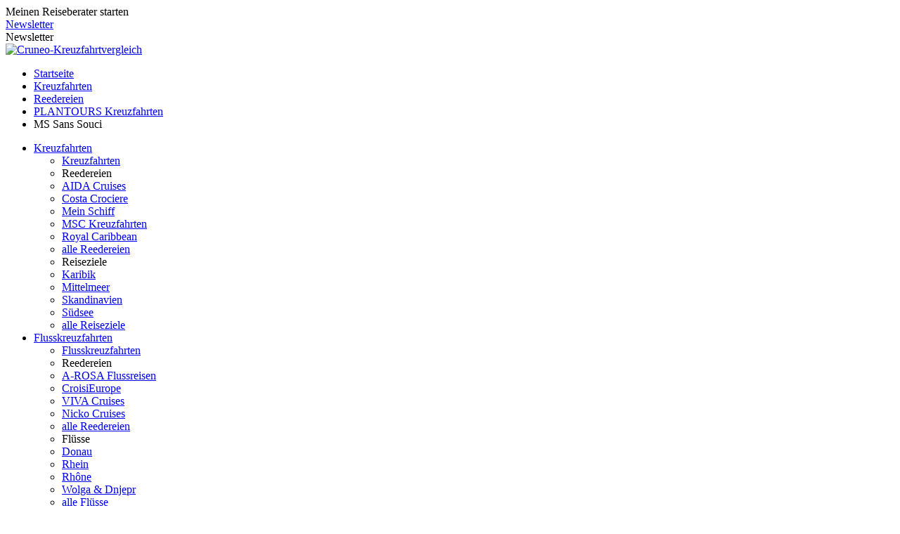

--- FILE ---
content_type: text/html; charset=utf-8
request_url: https://www.cruneo-kreuzfahrtvergleich.de/kreuzfahrten/ms-sans-souci/
body_size: 11302
content:
<!DOCTYPE html
     PUBLIC "-//W3C//DTD XHTML 1.1//EN"
     "http://www.w3.org/TR/xhtml11/DTD/xhtml11.dtd">
<html class="no-js">
<head><meta http-equiv="X-UA-Compatible" content="IE=Edge" />
<!--
<link href='https://fonts.googleapis.com/css?family=Lato:400,300' rel='stylesheet' type='text/css'>
-->
<link rel="apple-touch-icon-precomposed" type="image/png" href="/fileadmin/templates/img/favicon/favicon-128.png">
<link rel="apple-touch-icon" href="/fileadmin/templates/img/favicon/favicon-16x16.png">
<link rel="apple-touch-icon-precomposed" sizes="57x57" href="/fileadmin/templates/img/favicon/apple-touch-icon-57x57.png" />
<link rel="apple-touch-icon-precomposed" sizes="114x114" href="/fileadmin/templates/img/favicon/apple-touch-icon-114x114.png" />
<link rel="apple-touch-icon-precomposed" sizes="72x72" href="/fileadmin/templates/img/favicon/apple-touch-icon-72x72.png" />
<link rel="apple-touch-icon-precomposed" sizes="144x144" href="/fileadmin/templates/img/favicon/apple-touch-icon-144x144.png" />
<link rel="apple-touch-icon-precomposed" sizes="60x60" href="/fileadmin/templates/img/favicon/apple-touch-icon-60x60.png" />
<link rel="apple-touch-icon-precomposed" sizes="120x120" href="/fileadmin/templates/img/favicon/apple-touch-icon-120x120.png" />
<link rel="apple-touch-icon-precomposed" sizes="76x76" href="/fileadmin/templates/img/favicon/apple-touch-icon-76x76.png" />
<link rel="apple-touch-icon-precomposed" sizes="152x152" href="/fileadmin/templates/img/favicon/apple-touch-icon-152x152.png" />
<link rel="icon" type="image/png" href="/fileadmin/templates/img/favicon/favicon-196x196.png" sizes="196x196" />
<link rel="icon" type="image/png" href="/fileadmin/templates/img/favicon/favicon-96x96.png" sizes="96x96" />
<link rel="icon" type="image/png" href="/fileadmin/templates/img/favicon/favicon-32x32.png" sizes="32x32" />
<link rel="icon" type="image/png" href="/fileadmin/templates/img/favicon/favicon-16x16.png" sizes="16x16" />
<link rel="icon" type="image/png" href="/fileadmin/templates/img/favicon/favicon-128.png" sizes="128x128" />
<meta name="application-name" content="Vergleich"/>
<meta name="apple-mobile-web-app-title" content="Vergleich">
<meta name="msapplication-TileColor" content="#FFFFFF" />
<meta name="msapplication-TileImage" content="/fileadmin/templates/img/favicon/mstile-144x144.png" />
<meta name="msapplication-square70x70logo" content="/fileadmin/templates/img/favicon/mstile-70x70.png" />
<meta name="msapplication-square150x150logo" content="/fileadmin/templates/img/favicon/mstile-150x150.png" />
<meta name="msapplication-wide310x150logo" content="/fileadmin/templates/img/favicon/mstile-310x150.png" />
<meta name="msapplication-square310x310logo" content="/fileadmin/templates/img/favicon/mstile-310x310.png" />
<link rel="shortcut icon" type="image/x-icon" href="/fileadmin/templates/img/favicon/favicon.ico">
<link rel="icon" href="/fileadmin/templates/img/favicon/favicon.ico" />

<meta http-equiv="Content-Type" content="text/html; charset=utf-8" />


<base href="https://www.cruneo-kreuzfahrtvergleich.de/" />

<title>MS Sans Souci Kreuzfahrten - Alle Preise im Vergleich bei Cruneo</title>
<meta name="viewport" content="width=device-width, initial-scale=1, minimum-scale=1.0, maximum-scale=1.0, user-scalable=no" />
<meta name="description" content="Vergleichen Sie alle Preise für MS Sans Souci Kreuzfahrten bei Cruneo - auf dem weltweit einzigen auf Kreuzfahrten spezialisierten Vergleichsportal." />
<meta name="language" content="de" />
<meta name="revisit" content="3" />
<meta name="robots" content="index,follow" />
<meta name="siteinfo" content="robots.txt" />

<link rel="stylesheet" type="text/css" href="typo3temp/stylesheet_fad97d0aa7.css" media="all" />



<script src="typo3temp/javascript_0b12553063.js" type="text/javascript"></script>


<link href="https://plus.google.com/114125810499878092624" rel="publisher" />
<link rel='shortcut icon' type='image/x-icon' href='fileadmin/templates/_images/favicon.ico' />
<!--
<link href="https://fonts.googleapis.com/css?family=Open+Sans:400,600,700" rel="stylesheet" />
-->
<link rel="stylesheet" type="text/css" href="fileadmin/templates/inc/minify.css" />
<script type="text/javascript" src="fileadmin/templates/js/minify.js" ></script>


<link rel="canonical" href="https://www.cruneo-kreuzfahrtvergleich.de/kreuzfahrten/ms-sans-souci/" />




</head>
<body>


    <div id="kreuzfahrtcharakter" style="display: none;"> <!-- Kreuzfahrtcharakter Anfang -->
        <div class="comp-left"></div>
        <div class="comp"></div>
        <div class="comp-right"></div>
        <div id="kc-content">
            <div id="kctext">        <div class="kc-01" id="characterpic">
<div class="big-line">Wird erstellt ...</div>
        </div></div>
             <div id="kfc-imprint"></div>
             <div id="lasche-close"></div>
       </div>
    </div> <!-- Kreuzfahrtcharakter Ende -->

<div class="spacer"></div>

<div id="top-line">
     <div id="logo"><div class="lasche2-outer"><div id="lasche2"><div></div><span>Meinen Reiseberater starten</span></div></div>
<div class="n-pop"><a href="kreuzfahrt-newsletter/">Newsletter</a></div>
<div id="nag-zwo" class="visible-pop"><a onClick='$("#nag").show();'>Newsletter</a></div>
<a class="logo" href="/" title="Startseite des Kreuzfahrtvergleichs: cruneo-kreuzfahrtvergleich.de"><img alt="Cruneo-Kreuzfahrtvergleich" src="/fileadmin/templates/img/cruneo-logo-big.svg"></a></div>
     
     <div id="metanav"><div id="breadcrumb" class="breadcrumb"><ul><li><a href="/">Startseite</a></li><li><a href="kreuzfahrten/">Kreuzfahrten</a></li><li><a href="kreuzfahrten/reedereien/">Reedereien</a></li><li><a href="kreuzfahrten/plantours-kreuzfahrten/">PLANTOURS Kreuzfahrten</a></li><li>MS Sans Souci</li></ul></div>
<script type="application/ld+json">
  {
  "@context": "http://schema.org",
  "@type": "BreadcrumbList",
  "itemListElement": 
    [
    {"@type": "ListItem",
     "position": 1,
     "item": 
       {
       "@id": "https://www.cruneo-kreuzfahrtvergleich.de/",
       "name": "Startseite"
       }
    },
    {"@type": "ListItem",
     "position": 2,
     "item": 
       {
       "@id": "https://www.cruneo-kreuzfahrtvergleich.de/kreuzfahrten/",
       "name": "Kreuzfahrten"
       }
    },
    {"@type": "ListItem",
     "position": 3,
     "item": 
       {
       "@id": "https://www.cruneo-kreuzfahrtvergleich.de/kreuzfahrten/reedereien/",
       "name": "Reedereien"
       }
    },
    {"@type": "ListItem",
     "position": 4,
     "item": 
       {
       "@id": "https://www.cruneo-kreuzfahrtvergleich.de/kreuzfahrten/plantours-kreuzfahrten/",
       "name": "PLANTOURS Kreuzfahrten"
       }
    },
    {"@type": "ListItem",
     "position": 5,
     "item": 
       {
       "@id": "https://www.cruneo-kreuzfahrtvergleich.de/kreuzfahrten/ms-sans-souci/",
       "name": "MS Sans Souci"
       }
    }
    ]
  }
</script>
    <span class="burger"></span>
<span class="secondnav-outer">
  <ul class="secondnav">
 <li class="k-click"><a class="login kreuz" href="/kreuzfahrten/" title="Kreuzfahrten">Kreuzfahrten</a>
<ul class="kreuz-level2">
<li class="only-desktop"><a href="/kreuzfahrten/" title="Kreuzfahrten">Kreuzfahrten</a></li>
<li class="trenner">Reedereien</li>
<li><a href="/kreuzfahrten/aida/">AIDA Cruises</a></li>
<li><a href="/kreuzfahrten/costa-kreuzfahrten/">Costa Crociere</a></li>
<li><a href="/kreuzfahrten/mein-schiff/">Mein Schiff</a></li>
<li><a href="/kreuzfahrten/msc-kreuzfahrten/">MSC Kreuzfahrten</a></li>
<li><a href="/kreuzfahrten/royal-caribbean/">Royal Caribbean</a></li>
<li class="last"><a href="/kreuzfahrten/reedereien/">alle Reedereien</a></li>
<li class="trenner">Reiseziele</li>
<li><a href="/kreuzfahrten/karibik/">Karibik</a></li>
<li><a href="/kreuzfahrten/mittelmeer/">Mittelmeer</a></li>
<li><a href="/kreuzfahrten/skandinavien/">Skandinavien</a></li>
<li><a href="/kreuzfahrten/suedsee/">Südsee</a></li>
<li><a href="/kreuzfahrten/reiseziele/">alle Reiseziele</a></li>
</ul>
</li>
  <li  class="f-click"><a class="login fluss" href="/flusskreuzfahrten/" title="Flusskreuzfahrten">Flusskreuzfahrten</a>
<ul class="fluss-level2">
<li class="only-desktop"><a href="/flusskreuzfahrten/" title="Flusskreuzfahrten">Flusskreuzfahrten</a></li>
<li class="trenner">Reedereien</li>
<li><a href="/flusskreuzfahrten/a-rosa/">A-ROSA Flussreisen</a></li>
<li><a href="/flusskreuzfahrten/croisi-europe/">CroisiEurope</a></li>
<li><a href="/flusskreuzfahrten/viva-cruises/">VIVA Cruises</a></li>
<li><a href="/flusskreuzfahrten/nicko-cruises/">Nicko Cruises</a></li>
<li class="last"><a href="/flusskreuzfahrten/anbieter/">alle Reedereien</a></li>
<li class="trenner">Flüsse</li>
<li><a href="/flusskreuzfahrten/donau/">Donau</a></li>
<li><a href="/flusskreuzfahrten/rhein/">Rhein</a></li>
<li><a href="/flusskreuzfahrten/rhone/">Rhône</a></li>
<li><a href="/flusskreuzfahrten/wolga-dnjepr/">Wolga & Dnjepr</a></li>
<li><a href="/flusskreuzfahrten/fluesse/">alle Flüsse</a></li>
</ul>
  </li>
<!--
  <li><a class="login" href="/newsletter" title="Abonnieren Sie unseren Newsletter"><img src="/fileadmin/templates/img/newsletter.png" height="10"></a></li>
-->
  </ul>
</span>
<script type="text/javascript">
jQuery(document).ready(function($){
  var bc = $('#breadcrumb').detach();
  if($('#partnerlogo').length){$('#partnerlogo').after(bc);}
});
</script></div>
</div>
    
<div id="lasche">
    <div class="kf-e-left"> </div>
    <div class="kf-e-outer"><!--<span class="kf-e">Kreuzfahrtcharakter erstellen</span>--></div>
    <div class="kf-e-right"> </div>
</div>


<a name="0"></a> 
<!--  Contentwrapper -->
<div id="content"><!--TYPO3SEARCH_begin-->
	<!--  CONTENT ELEMENT, uid:12533/templavoila_pi1 [begin] -->
		<div id="c12533" class="csc-default" ><div class="wrapper search">
<div class="wrap-inner">
    <div class="subm">
	<!--  CONTENT ELEMENT, uid:12512/list [begin] -->
		<div id="c12512" class="csc-default" >
		<!--  Plugin inserted: [begin] -->
			


	<!--

		BEGIN: Content of extension "asr_search", plugin "tx_asrsearch_pi1"

	-->
	<div class="tx-asrsearch-pi1">
		<div class="promoheader ">
                                                         <div><span>MS Sans Souci - Alle Preise</span></div>
                                                         <h2><span><span id="search_count"> </span>  von 11 Webseiten <span class="vergleichen">im&nbsp;Vergleich</span></span></h2>
                                                       </div>
                                                       <div id="search"></div>
<script>
function vegasheight() {
  var novegas = 0;
  $(".marker01").css("margin-top","35px");
  if(novegas == 1) 
    {
    var fix = global_hh+120+$(".pillsheight").height();
    $(".logolist").hide();
    $(".marker01").css("margin-top",fix+"px");
    $("#top-line,.spacer,#lasche,.wrapper.search,#xkreuzfahrtcharakter,.logo").addClass("fixed");
    }
  else
    {
    $(window).scroll(function() 
      {    
      var scroll = $(window).scrollTop();
      if (scroll >= 240 && !$("#content").hasClass("hide"))
        {
        $("#top-line,.spacer,#lasche,.wrapper.search,#kreuzfahrtcharakter,.logo").addClass("fixed");
        $(".promo,.promoheader").addClass("fixedmargin");
        $(".marker01").css("margin-top","520px");//720
        }
      else
       {
       $("#top-line,.spacer,#lasche,.wrapper.search,#kreuzfahrtcharakter,.logo").removeClass("fixed");
       $(".promo,.promoheader").removeClass("fixedmargin");
       $(".marker01").css("margin-top","35px");
       }
      });
    }
}
$(document).ready(function () {
  vegasheight();
  });
</script>

	</div>
	
	<!-- END: Content of extension "asr_search", plugin "tx_asrsearch_pi1" -->

	
		<!--  Plugin inserted: [end] -->
			</div>
	<!--  CONTENT ELEMENT, uid:12512/list [end] -->
		</div>
</div>
</div></div>
	<!--  CONTENT ELEMENT, uid:12533/templavoila_pi1 [end] -->
		
	<!--  CONTENT ELEMENT, uid:12532/templavoila_pi1 [begin] -->
		<div id="c12532" class="csc-default" ><div class="marker01">
<div class="wrapper vegas">
<div class="wrap-inner">
<div class="subm">
	<!--  CONTENT ELEMENT, uid:12536/shortcut [begin] -->
		<div id="c12536" class="csc-default" >
		<!--  Inclusion of other records (by reference): [begin] -->
			
	<!--  CONTENT ELEMENT, uid:22368/list [begin] -->
		<div id="c22368" class="csc-default" >
		<!--  Plugin inserted: [begin] -->
			


	<!--

		BEGIN: Content of extension "asr_vegas", plugin "tx_asrvegas_pi1"

	-->
	<div class="tx-asrvegas-pi1">
		
    <script>
    $(document).ready( function() {
//      $.vegas('overlay', {
//         src:'/fileadmin/templates/img/overlay-blue-93.png'
//         });
      $.vegas('slideshow', {	
//        step: 0,
//        delay: 1000,
//        valign: 'top',
        height: 530,
        backgrounds: [
        { src:'/uploads/tx_asrvegas/MS-Sans-Souci.jpg' }
        ]
      })
     });
     </script>
	</div>
	
	<!-- END: Content of extension "asr_vegas", plugin "tx_asrvegas_pi1" -->

	
		<!--  Plugin inserted: [end] -->
			</div>
	<!--  CONTENT ELEMENT, uid:22368/list [end] -->
		
		<!--  Inclusion of other records (by reference): [end] -->
			</div>
	<!--  CONTENT ELEMENT, uid:12536/shortcut [end] -->
		</div>
</div>
</div>
</div></div>
	<!--  CONTENT ELEMENT, uid:12532/templavoila_pi1 [end] -->
		
	<!--  CONTENT ELEMENT, uid:20226/templavoila_pi1 [begin] -->
		<div id="c20226" class="csc-default" ><div class="wrapper content-120-white">
<div class="wrap-inner">
    
<div class="subm">
	<!--  CONTENT ELEMENT, uid:20227/shortcut [begin] -->
		<div id="c20227" class="csc-default" >
		<!--  Inclusion of other records (by reference): [begin] -->
			
	<!--  CONTENT ELEMENT, uid:13622/html [begin] -->
		<div id="c13622" class="csc-default" >
		<!--  Raw HTML content: [begin] -->
			<div id="partnerlogo" class="desktop">
 <div class="csc-default">
 <div class="csc-textpic csc-textpic-left csc-textpic-above">
 <div class="csc-textpic-text partner">
<!--<img src="/fileadmin/templates/img/partner/berge_meer_home.png">-->
 <img src="/fileadmin/templates/img/partner/compass_home.png">
<!--<img src="/fileadmin/templates/img/partner/dreamlines_home.png">-->
<img src="/fileadmin/templates/img/partner/ehoi_home.png">
 <!--<img src="/fileadmin/templates/img/partner/holdaycheck_home.png">-->
  <!--<img src="/fileadmin/templates/img/partner/justaway_home.png">-->
 <img src="/fileadmin/templates/img/partner/kreuzfahrten_de_home.png">
 <img src="/fileadmin/templates/img/partner/logitravel_home.png">
 <!--<img src="/fileadmin/templates/img/partner/rewereisen_home.png">-->
 <img src="/fileadmin/templates/img/partner/asr_home.png">
 <!--<img src="/fileadmin/templates/img/partner/sonnenklar_home.png">
 <img src="/fileadmin/templates/img/partner/windrose_home.png">-->
    </div>

<div class="csc-textpic-text shipping-company">
<div class="ship-wrap">
 <a href="/flusskreuzfahrten/a-rosa/"><img src="/fileadmin/templates/img/partner/a-rosa-logo-home.jpg"></a>
 <a href="/kreuzfahrten/aida/"><img src="/fileadmin/templates/img/partner/aida-logo-home.jpg"></a>
 <a href="/kreuzfahrten/costa-kreuzfahrten/"><img src="/fileadmin/templates/img/partner/costa-logo-home-21.png"></a>
 <a href="/kreuzfahrten/cunard/"><img src="/fileadmin/templates/img/partner/cunard-logo-home.jpg"></a>
 <a href="/kreuzfahrten/mein-schiff/"><img src="/fileadmin/templates/img/partner/mein-schiff-logo-home.jpg"></a>  
<a href="/kreuzfahrten/msc-kreuzfahrten/"><img src="/fileadmin/templates/img/partner/msc-logo-home.png"></a>
<a href="/flusskreuzfahrten/nicko-cruises/"><img src="/fileadmin/templates/img/partner/nicko_cruises-logo-home.jpg"></a>
 <a href="/kreuzfahrten/norwegian-cruise-line/"><img src="/fileadmin/templates/img/partner/norwegian_cruise_line-logo-home.jpg"></a>
 <a href="/kreuzfahrten/royal-caribbean/"><img src="/fileadmin/templates/img/partner/royal_caribbean-logo-home.jpg"></a>
 <span class="reedereien-all"><a href="/kreuzfahrten/reedereien/">Alle anzeigen</a></span>
</div>
    </div>


   <div class="csc-textpic-clear">
  </div>

  </div>
 </div>

		<!--  Raw HTML content: [end] -->
			</div>
	<!--  CONTENT ELEMENT, uid:13622/html [end] -->
		
	<!--  CONTENT ELEMENT, uid:13623/html [begin] -->
		<div id="c13623" class="csc-default" >
		<!--  Raw HTML content: [begin] -->
			
  <div id="partnerlogo" class="mobile">
 <div class="csc-default">
 <div class="csc-textpic csc-textpic-left csc-textpic-above">
 <div class="csc-textpic-text partner">
<!-- <img src="/fileadmin/templates/img/partner/berge_meer_home.png">-->
 <!-- <img src="/fileadmin/templates/img/partner/dreamlines_home.png">-->
 <img src="/fileadmin/templates/img/partner/ehoi_home.png">
  <img src="/fileadmin/templates/img/partner/kreuzfahrten_de_home.png">
  <img src="/fileadmin/templates/img/partner/logitravel_home.png">  
  <img src="/fileadmin/templates/img/partner/asr_home.png">
 <!--<img src="/fileadmin/templates/img/partner/sonnenklar_home.png">-->
  
</div>


<div class="csc-textpic-text shipping-company">
<div class="ship-wrap">
  <a href="/kreuzfahrten/aida/"><img src="/fileadmin/templates/img/partner/aida-logo-home.jpg"></a>
  <a href="/kreuzfahrten/costa-kreuzfahrten/"><img src="/fileadmin/templates/img/partner/costa-logo-home-21.png"></a>
  <a href="/kreuzfahrten/mein-schiff/"><img src="/fileadmin/templates/img/partner/mein-schiff-logo-home.jpg"></a>
  <a href="/kreuzfahrten/msc-kreuzfahrten/"><img src="/fileadmin/templates/img/partner/msc-logo-home.jpg"></a>
  <a href="/kreuzfahrten/norwegian-cruise-line/"><img src="/fileadmin/templates/img/partner/norwegian_cruise_line-logo-home.jpg"></a>

  
</div>

    </div>
   </div>
<span class="reedereien-all">
    <a href="/partner/">Und viele weitere<br> Webseiten</a>
</span>

<span class="reedereien-all">
   <a href="/kreuzfahrten/reedereien/">Alle Reedereien<br> anzeigen</a>
</span>

   <div class="csc-textpic-clear"></div>
  </div>
 </div>

		<!--  Raw HTML content: [end] -->
			</div>
	<!--  CONTENT ELEMENT, uid:13623/html [end] -->
		
		<!--  Inclusion of other records (by reference): [end] -->
			</div>
	<!--  CONTENT ELEMENT, uid:20227/shortcut [end] -->
		</div>
</div>
</div></div>
	<!--  CONTENT ELEMENT, uid:20226/templavoila_pi1 [end] -->
		
	<!--  CONTENT ELEMENT, uid:12530/templavoila_pi1 [begin] -->
		<div id="c12530" class="csc-default" ><div class="wrapper content-100">
<div class="wrap-inner">
    
<div class="subm">
	<!--  CONTENT ELEMENT, uid:12519/header [begin] -->
		<div id="c12519" class="csc-default" >
		<!--  Header: [begin] -->
			<div class="csc-header csc-header-n1"><h1 class="csc-firstHeader">MS Sans Souci</h1></div>
		<!--  Header: [end] -->
			</div>
	<!--  CONTENT ELEMENT, uid:12519/header [end] -->
		</div>
</div>
</div></div>
	<!--  CONTENT ELEMENT, uid:12530/templavoila_pi1 [end] -->
		
	<!--  CONTENT ELEMENT, uid:20215/templavoila_pi1 [begin] -->
		<div id="c20215" class="csc-default" ><div class="wrapper content-100">
<div class="wrap-inner">
    
<div class="subm">
	<!--  CONTENT ELEMENT, uid:20216/list [begin] -->
		<div id="c20216" class="csc-default" >
		<!--  Plugin inserted: [begin] -->
			


	<!--

		BEGIN: Content of extension "asr_search", plugin "tx_asrsearch_pi1"

	-->
	<div class="tx-asrsearch-pi1">
		<div id="topresult" class="topresult"></div>
	</div>
	
	<!-- END: Content of extension "asr_search", plugin "tx_asrsearch_pi1" -->

	
		<!--  Plugin inserted: [end] -->
			</div>
	<!--  CONTENT ELEMENT, uid:20216/list [end] -->
		
	<!--  CONTENT ELEMENT, uid:20217/list [begin] -->
		<div id="c20217" class="csc-default" >
		<!--  Header: [begin] -->
			<div class="csc-header csc-header-n2"><h3>Impressionen von Bord</h3></div>
		<!--  Header: [end] -->
			
		<!--  Plugin inserted: [begin] -->
			<div class="subcolumns hide606"><div class="c100l"><div class="subcl"><div class="h3 novideo">Aktuell ist kein Video verf&uuml;gbar</div></div></div></div>
		<!--  Plugin inserted: [end] -->
			</div>
	<!--  CONTENT ELEMENT, uid:20217/list [end] -->
		</div>
</div>
</div></div>
	<!--  CONTENT ELEMENT, uid:20215/templavoila_pi1 [end] -->
		
	<!--  CONTENT ELEMENT, uid:12527/templavoila_pi1 [begin] -->
		<div id="c12527" class="csc-default" ><div class="wrapper teaser-5050-white">
<div class="wrap-inner">
    
<div class="subl">
	<!--  CONTENT ELEMENT, uid:12520/textpic [begin] -->
		<div id="c12520" class="csc-default" >
		<!--  Image block: [begin] -->
			<div class="csc-textpic csc-textpic-left csc-textpic-above"><div class="csc-textpic-imagewrap csc-textpic-single-image"><img loading="lazy" src="uploads/pics/Sans-Souci-lounge.jpg" width="920" height="392" alt="Bei Kaffee und Kuchen die Aussicht an Bord der Sans Souci genießen" title="Bei Kaffee und Kuchen die Aussicht an Bord der Sans Souci genießen" /></div><div class="csc-textpic-text">
		<!--  Text: [begin] -->
			<h4>Bei Kaffee und Kuchen die Aussicht genießen</h4>
<h3>In netter Gesellschaft reisen</h3>
<p class="bodytext"> Die gemütliche Panoramalounge ist den ganzen Tag über ein beliebtes Ziel. Dort lernen Sie mit Blick auf den Fluss andere Urlauber kennen oder lesen ganz in Ruhe die Zeitung. Auch Kaffee und Kuchen wird am Nachmittag in der Lounge serviert.</p>
		<!--  Text: [end] -->
			</div></div><div class="csc-textpic-clear"><!-- --></div>
		<!--  Image block: [end] -->
			</div>
	<!--  CONTENT ELEMENT, uid:12520/textpic [end] -->
		</div>

<div class="subr">
	<!--  CONTENT ELEMENT, uid:12521/textpic [begin] -->
		<div id="c12521" class="csc-default" >
		<!--  Image block: [begin] -->
			<div class="csc-textpic csc-textpic-left csc-textpic-above"><div class="csc-textpic-imagewrap csc-textpic-single-image"><img loading="lazy" src="uploads/pics/Sans-Souci-deck.jpg" width="920" height="392" alt="Im Liegestuhl die Landschaft an Bord der Sans Souci betrachten" title="Im Liegestuhl die Landschaft an Bord der Sans Souci betrachten" /></div><div class="csc-textpic-text">
		<!--  Text: [begin] -->
			<h4>Im Liegestuhl die Landschaft betrachten</h4>
<h3>Entspannt die Welt entdecken</h3>
<p class="bodytext"> Eine herrliche Aussicht auf die Umgebung bietet das Sonnendeck mit Liegestühlen und Sonnensegeln, auf dem Sie sich wahlweise ein sonniges oder ein schattiges Plätzchen suchen. Wenn Sie möchten, spielen Sie dort sogar ein wenig Golf.</p>
		<!--  Text: [end] -->
			</div></div><div class="csc-textpic-clear"><!-- --></div>
		<!--  Image block: [end] -->
			</div>
	<!--  CONTENT ELEMENT, uid:12521/textpic [end] -->
		</div>


</div>
</div></div>
	<!--  CONTENT ELEMENT, uid:12527/templavoila_pi1 [end] -->
		
	<!--  CONTENT ELEMENT, uid:12526/templavoila_pi1 [begin] -->
		<div id="c12526" class="csc-default" ><div class="wrapper layout-25-75">
 <div class="wrap-inner">
    
  <div class="subl">
	<!--  CONTENT ELEMENT, uid:12534/shortcut [begin] -->
		<div id="c12534" class="csc-default" >
		<!--  Inclusion of other records (by reference): [begin] -->
			
	<!--  CONTENT ELEMENT, uid:5637/menu [begin] -->
		<div id="c5637" class="csc-default" >
		<!--  Header: [begin] -->
			<div class="csc-header csc-header-n1"><h3 class="csc-firstHeader"><a href="kreuzfahrten/plantours-kreuzfahrten/" >Die Flotte von Plantours Kreuzfahrten</a></h3></div>
		<!--  Header: [end] -->
			
		<!--  Menu/Sitemap element: [begin] -->
			<ul class="csc-menu csc-menu-1"><li><a href="kreuzfahrten/ms-elegant-lady/" title="MS Elegant Lady Kreuzfahrten - Alle Preise im Vergleich bei Cruneo"  >MS Elegant Lady</a></li><li><a href="kreuzfahrten/ms-hamburg/" title="MS Hamburg Kreuzfahrten - Alle Preise im Vergleich bei Cruneo"  >MS Hamburg</a></li><li><a href="kreuzfahrten/ms-lady-diletta/" title="MS Lady Diletta - Alle Preise im Vergleich bei Cruneo"  >MS Lady Diletta</a></li><li><a href="kreuzfahrten/ms-rousse-prestige/" title="MS Rousse Prestige Kreuzfahrten - Alle Preise im Vergleich bei Cruneo"  >MS Rousse Prestige</a></li><li><a href="kreuzfahrten/ms-sans-souci/" title="MS Sans Souci Kreuzfahrten - Alle Preise im Vergleich bei Cruneo"  >MS Sans Souci</a></li></ul>
		<!--  Menu/Sitemap element: [end] -->
			</div>
	<!--  CONTENT ELEMENT, uid:5637/menu [end] -->
		
		<!--  Inclusion of other records (by reference): [end] -->
			</div>
	<!--  CONTENT ELEMENT, uid:12534/shortcut [end] -->
		</div>

  <div class="subr">
	<!--  CONTENT ELEMENT, uid:12523/text [begin] -->
		<div id="c12523" class="csc-default" >
		<!--  Text: [begin] -->
			<h2><span><span>Mit der wendigen MS Sans Souci die Flüsse Europas befahren</span></span></h2>
<p class="bodytext">Das mit einer Länge von 82 Metern relativ kleine <a href="kreuzfahrten/kreuzfahrtschiffe/" title="Kreuzfahrtschiffe" class="internal-link" >Kreuzfahrtschiff</a> MS Sans Souci ist sehr wendig und kann dadurch auch Häfen ansteuern, die Passagieren auf großen <a href="flusskreuzfahrten/flussschiffe/" title="Flusskreuzfahrtschiffe" class="internal-link" >Flusskreuzfahrtschiffen</a> vorenthalten bleiben. Mit diesem Schiff der Reederei <a href="kreuzfahrten/plantours-kreuzfahrten/" title="PLANTOURS Kreuzfahrten" class="internal-link" >PLANTOURS Kreuzfahrten</a> erkunden Sie vor allem schöne Flüsse in <a href="kreuzfahrten/europa/" title="Europa-Flusskreuzfahrten" class="internal-link" >Europa</a> wie die <a href="flusskreuzfahrten/elbe/" title="Elbekreuzfahrten" class="internal-link" >Elbe</a> oder die Moldau, an denen interessante Städte wie Prag liegen. In solchen Städten stoppt die MS Sans Souci für Landausflüge, bei denen Sie die Sehenswürdigkeiten vor Ort erkunden. Doch auch an Bord haben Sie viele Möglichkeiten, sich die Zeit auf angenehme Weise zu vertreiben. Die Auswahl ist groß, deshalb können wir von Cruneo uns vorstellen, dass sowohl Singles und Paare wie auch Familien eine <a href="kreuzfahrten/" title="Kreuzfahrt" class="internal-link" >Kreuzfahrt</a> der MS Sans Souci genießen. Auch Kinder sind an Bord herzlich willkommen, wenn sie von ihren Eltern betreut werden. Für ältere Menschen und Personen mit eingeschränkter Mobilität wurden sogar zwei Lifts installiert. Auch sie erreichen daher problemlos alle Decks und können sämtliche Angebote in Anspruch nehmen.<br /> </p>
<p class="bodytext">Die MS Sans Souci kann maximal 80 Passagiere an Bord nehmen. Das Schiff verfügt über Einzelkabinen für Alleinreisende und Doppelkabinen für Paare oder gemeinsam reisende Freunde. Alle Kabinen der MS Sans Souci befinden sich an den Außenseiten des Schiffes und bieten durch ihre großen Fenster eine schöne Aussicht auf den Fluss. Für weiteren Komfort sorgen eine individuell regulierbare Klimaanlage und ein eigenes Badezimmer.<br /> </p>
<h2><span><span>Flussreisen mit der MS Sans Souci – komfortabel schöne Flusslandschaften erkunden</span></span></h2>
<p class="bodytext"> Einen guten Blick auf die Landschaft am Fluss bieten das Sonnendeck und die Panoramalounge. Auf dem Sonnendeck stehen Liegestühle für Sie bereit, auf denen Sie es sich wahlweise in der Sonne oder unter einem Sonnensegel bequem machen. Noch geschützter sitzen Sie in der Panoramalounge, wo Sie die atemberaubende Aussicht durch große Panoramafenster genießen. Hier wird auch der Nachmittagskaffee serviert, zu dem Sie sich ein leckeres Stück Kuchen vom Kuchenbuffet gönnen. Die Lounge ist außerdem ein schöner Treffpunkt für die Gäste. Abends wird dort leichte Unterhaltungsmusik gespielt, sodass schnell eine gesellige Stimmung entsteht. Bei einem guten Glas Wein plaudern Sie so ein wenig mit anderen Urlaubern oder betrachten einfach nur den goldenen Sonnenuntergang.<br /> </p>
<p class="bodytext">Auf einer <a href="kreuzfahrten/" title="Kreuzfahrt" class="internal-link" >Kreuzfahrt</a> der MS Sans Souci haben Sie aber auch die Möglichkeit, Sport zu treiben und den Fitnessbereich zu besuchen. Auf dem Sonnendeck befindet sich außerdem ein kleines Putting Green mit fünf Löchern, wo Sie Ihre Fähigkeiten als Golfer unter Beweis stellen. Für alle, die stattdessen lieber ein gutes Buch lesen, hält die Bibliothek interessante Lektüre bereit. Ein Highlight des Tages ist jedoch sicherlich das mehrgängige Menü am Abend. Im Restaurant der MS Sans Souci speisen alle Passagiere in einer Sitzung, sodass Sie sich reichlich Zeit lassen können. Die Köche zaubern Spezialitäten aus allen Teilen der Welt, die Ihnen vom freundlichen deutschsprachigen Personal serviert werden.<br /> </p>
<p class="bodytext">Wir von Cruneo haben uns vorgenommen, interessierte Urlauber bei der Suche nach dem richtigen <a href="kreuzfahrten/kreuzfahrtschiffe/" title="Kreuzfahrtschiffe" class="internal-link" >Kreuzfahrtschiff</a> zu unterstützen. Bei uns können Sie sich deshalb über die vielen <a href="kreuzfahrten/kreuzfahrtschiffe/" title="Kreuzfahrtschiffe" class="internal-link" >Kreuzfahrtschiffe</a> umfassend informieren. Darüber hinaus bieten wir Ihnen die Möglichkeit, andere Schiffe mit der MS Sans Souci zu vergleichen. So finden Sie möglicherweise ein <a href="kreuzfahrten/kreuzfahrtschiffe/" title="Kreuzfahrtschiff" class="internal-link" >Kreuzfahrtschiff</a> mit einem noch besseren Preis-Leistungs-Verhältnis.</p>
		<!--  Text: [end] -->
			</div>
	<!--  CONTENT ELEMENT, uid:12523/text [end] -->
		</div></div></div></div>
	<!--  CONTENT ELEMENT, uid:12526/templavoila_pi1 [end] -->
		
	<!--  CONTENT ELEMENT, uid:12525/templavoila_pi1 [begin] -->
		<div id="c12525" class="csc-default" ><div class="wrapper content-100">
<div class="wrap-inner">
    
<div class="subm">
	<!--  CONTENT ELEMENT, uid:12515/text [begin] -->
		<div id="c12515" class="csc-default" >
		<!--  Text: [begin] -->
			<p class="bodytext">Abbildung oben: © Plantours Kreuzfahrten<br /> Abbildung links: © Plantours Kreuzfahrten<br /> Abbildung rechts: © Plantours Kreuzfahrten</p>
		<!--  Text: [end] -->
			</div>
	<!--  CONTENT ELEMENT, uid:12515/text [end] -->
		</div>
</div>
</div></div>
	<!--  CONTENT ELEMENT, uid:12525/templavoila_pi1 [end] -->
		<!--TYPO3SEARCH_end--></div><!--  Contentwrapper [end] -->

<!--  LOGOLEISTE   -->
<div class="wrapper footer">

<div class="wrapper logolist">
<div class="wrap-inner">
    
<div class="subm"></div>


</div>
</div>


<!--  SOCIALLEISTE -->

<div class="wrapper social">
<div class="wrap-inner">
    
    <div id="socialpart">
        <div class="subm"><!--
           <p>Besuchen Sie uns auf unseren sozialen Netzwerken:
           <a class="ic-twitter" href="kreuzfahrten/ms-sans-souci/#" title="Zu Cuneo auf Twitter">Twitter</a>
            <a class="ic-facebook" href="kreuzfahrten/ms-sans-souci/#" title="Zu Cuneo auf Facebook">Facebook</a>
            <a class="ic-google" href="kreuzfahrten/ms-sans-souci/#" title="Zu Cuneo auf Google plus">Google plus</a></p>
--></div>
    </div>


</div>
</div>

<!--  NAVIGATION (FOOTER) -->

<div class="wrapper navigation">
<div class="wrap-inner">
    
<div class="subm">
	<nav>
		<div id="bottomnav">
	<!--  CONTENT ELEMENT, uid:997/html [begin] -->
		<div id="c997" class="csc-default" >
		<!--  Raw HTML content: [begin] -->
			<ul>
	<li class="cruneo-logo"><a href="/" title="Startseite des Kreuzfahrtvergleichs: cruneo-kreuzfahrtvergleich.de">Cruneo - Kreuzfahrtvergleich</a></li>
	<!-- <li class="logo-foo"><img src="/fileadmin/templates/img/partner/berge_meer_home.png"></li>
	<li class="logo-foo odd"><img src="/fileadmin/templates/img/partner/ehoi_home.png"></li>
	<li class="logo-foo"><img src="/fileadmin/templates/img/partner/kreuzfahrten_de_home.png"></li>
	<li class="logo-foo odd"><img src="/fileadmin/templates/img/partner/asr_home.png"></li>
	<li class="logo-foo"><img src="/fileadmin/templates/img/partner/sonnenklar_home.png"></li>
        <li class="logo-foo social-buttons"><a href="https://www.instagram.com/cruneokreuzfahrtvergleich/"  target="_blank"><img src="/fileadmin/templates/img/cruneo-for-instagram.png"></a></li>
        <li class="logo-foo odd social-buttons" style="margin-right: 8px"><a href="https://www.youtube.com/channel/UCAciYkB9E6F-xemrc-B4feg" target="_blank"><img src="/fileadmin/templates/img/cruneo-auf-youtube-128.png"></a></li>
	<li class="logo-foo social-buttons" style="margin-right: 8px"><a href="https://www.facebook.com/cruneo"  target="_blank"><img src="/fileadmin/templates/img/cruneo-auf-facebook-128.png"></a></li> -->
</ul>
		<!--  Raw HTML content: [end] -->
			</div>
	<!--  CONTENT ELEMENT, uid:997/html [end] -->
		</div>			
    </nav>
</div>

</div>
</div>

<!--  SITEMAP -->

<div class="wrapper sitemap">
<div class="wrap-inner">
    
    <div class="subm">
	<!--  CONTENT ELEMENT, uid:998/text [begin] -->
		<div id="c998" class="csc-default" >
		<!--  Text: [begin] -->
			<ul> <li>Über Cruneo</li><li>Hier finden Sie Ihre Wunschkreuzfahrt zu den besten Konditionen. Cruneo ist das weltweit einzige auf Kreuzfahrten spezialisierte Vergleichsportal und ist unabhängig.</li> </ul><ul> <li><a href="kreuzfahrten/reiseziele/" title="Reiseziele" class="internal-link" >Reiseziele</a></li> <li><a href="kreuzfahrten/ostsee/" title="Ostsee Kreuzfahrt" class="internal-link" >Ostsee</a></li> <li><a href="kreuzfahrten/transatlantik/" title="Transatlantik Kreuzfahrt" class="internal-link" >Transatlantik</a></li><li><a href="kreuzfahrten/kanaren/" title="Kanaren Kreuzfahrt" class="internal-link" >Kanaren</a></li><li><a href="kreuzfahrten/norwegen/" title="Norwegen Kreuzfahrt" class="internal-link" >Norwegen</a></li><li><a href="kreuzfahrten/arktis/" title="Arktis-Kreuzfahrten" class="internal-link" >Arktis</a></li><li><a href="kreuzfahrten/antarktis/" title="Antarktis-Kreuzfahrten" class="internal-link" >Antarktis</a></li><li><a href="kreuzfahrten/asien/" title="Asien Kreuzfahrt" class="internal-link" >A</a><a href="kreuzfahrten/asien/" title="Asien Kreuzfahrt" class="internal-link" >sien</a></li><li><a href="kreuzfahrten/suedostasien/" title="Südostasien-Kreuzfahrten" class="internal-link" >Südostasien</a></li><li><a href="kreuzfahrten/weltreise/" title="Weltreise Kreuzfahrt" class="internal-link" >Weltreise</a></li> </ul><ul> <li><a href="kreuzfahrten/themen-kreuzfahrten/" title="Themen Kreuzfahrten" class="internal-link" >Themen</a></li> <li><a href="kreuzfahrtberater/kreuzfahrt-guide/" title="Kreuzfahrt-Guide" class="internal-link" >Kreuzfahrt-Guide</a></li><li><a href="kreuzfahrtberater/landausflug-guide/" title="Ausflug-Guide" class="internal-link" >Landausflug-Guide</a></li><li><a href="kreuzfahrtberater/routen-guide/" title="Routen-Guide" class="internal-link" >Routen-Guide</a></li><li><a href="kreuzfahrten-in-echtzeit/" title="Kreuzfahrten in Echtzeit" class="internal-link" >Kreuzfahrten in Echtzeit</a></li><li><a href="kreuzfahrten/2026/" title="Kreuzfahrten 2026" class="internal-link" >Kreuzfahrten 2026</a></li><li><a href="kreuzfahrtanbieter-im-vergleich/" title="Kreuzfahrtanbieter im Vergleich" class="internal-link" >Kreuzfahrtanbieter im Vergleich</a></li></ul><ul> <li>Informationen</li> <li><a href="ueber-uns/" title="Über uns" class="internal-link" >Über uns</a></li><li><a href="kreuzfahrtberater/" title="Kreuzfahrtberater" class="internal-link" >Kreuzfahrtberater</a></li><li><a href="presse/" title="Presse" class="internal-link" >Pressebereich</a></li><li><a href="partner/" title="Partner werden" class="internal-link" >Partner werden</a></li><li><a href="impressum/" title="Opens internal link in current window" class="internal-link" >Impressum</a></li><li><a href="datenschutz/" title="Öffnet internen Link im aktuellen Fenster" class="internal-link" >Datenschutz-Informationen</a></li></ul>
		<!--  Text: [end] -->
			</div>
	<!--  CONTENT ELEMENT, uid:998/text [end] -->
		
	<!--  CONTENT ELEMENT, uid:5684/list [begin] -->
		<div id="c5684" class="csc-default" >
		<!--  Plugin inserted: [begin] -->
			
		<!--  Plugin inserted: [end] -->
			</div>
	<!--  CONTENT ELEMENT, uid:5684/list [end] -->
		</div>

</div><!--  Wrapper-inner [end] -->
</div>
<a href="kreuzfahrten/ms-sans-souci/#0" class="cd-top">Top</a> <!--  Link to to jquery -->
</div><!--  Footer [end] -->

<script type="text/javascript">
var js_cookie;
$(document).ready(function(){
  $("#c998 ul:last-child").append('<li><a class="cookiewiderruf" style="cursor:pointer">Datenschutz-Einstellungen</a></li>');
  $(".chose_yes").click(function(){
    setCookie('dsgvo20','true',999);
    bodyappend();
    window[disableStr] = false;    
    $("#dsgvo").hide();
  });
  $(".chose_no").click(function(){
    setCookie('dsgvo20','false',1);
    setCookie('dsgvo22gm','',-1);
    setCookie('dsgvo22yt','',-1);
    setCookie('dsgvo22vm','',-1);    
    window[disableStr] = true;
    $("#dsgvo").hide();
  });
  $(".cookiewiderruf").click(function(){
    setCookie('dsgvo20','',-1);
    window[disableStr] = true;
    jQuery("#dsgvo").show();
  });
  js_cookie=getCookie('dsgvo20');
  if(js_cookie=='true')
    {
    bodyappend();
    window[disableStr] = false;    
    $("#dsgvo").hide();
    }      
  if(js_cookie=='false')
    {
    window[disableStr] = true;    
    $("#dsgvo").hide();
    }
  if(js_cookie=='')
    {
    if(!((document.location.href.indexOf("datenschutz")>=0 || document.location.href.indexOf("impressum")>=0) && document.location.href.indexOf("dsgvo=true")>=0))
      $("#dsgvo").show();
    }
  $(".open_cookie_settings").click(function(){open_cookie_popup();});
  $("#cookie_settings_wrapper #cookie_settings .close-megamenu").click(function(){close_cookie_popup();});  
  $("#cookie_settings_wrapper #cookie_settings .confirm_selection").click(function(){save_cookie_settings("selection");});
  $("#cookie_settings_wrapper #cookie_settings .confirm_all").click(function(){save_cookie_settings("all");});
});

function open_cookie_popup()
  {  
  toggleOverlay("cookie_settings_wrapper");
  $("#dsgvo").hide();
  if(!$("#cookie_settings .cookie_settings_menu").length)
    $.ajax({url: "/cookie_settings.html",success: function(response){$("#cookie_settings").prepend(response);} });
  }
function close_cookie_popup()
  {  
  toggleOverlay("cookie_settings_wrapper");
  $("#dsgvo").show();
  }
function save_cookie_settings(mode)
  {
  if(mode=="selection")
    {
    setCookie('dsgvo20','false',1);
    setCookie('dsgvo22gm','',-1);
    setCookie('dsgvo22yt','',-1);
    setCookie('dsgvo22vm','',-1);
    window[disableStr] = true;    
    toggleOverlay("cookie_settings_wrapper");
    $("#dsgvo").hide();
    }
  if(mode=="all")
    {
    $("#cookie_settings_wrapper #cookie_settings input[name^=cookie]").attr("checked",true);
    setTimeout(function(){    
      setCookie('dsgvo20','true',999);
      bodyappend();
      window[disableStr] = false;
      toggleOverlay("cookie_settings_wrapper");
      $("#dsgvo").hide();
     },250);

    }
  }

function bodyappend()
  {
  $('body').append(js_google);
  window[disableStr] = false;
/*  $('body').append(js_selecdoo);    */
  }
</script>
<style>
/*
#dsgvo.overlay {
  opacity: 1;
  position: fixed;
  top: 0;
  width: 100%;
  height: 100%;
  background: #fffff;
  background-color: rgba(0, 0, 0, 0.5);
  transition: all 0.4s ease-in-out;
  -moz-transition: all 0.4s ease-in-out;
  -webkit-transition: all 0.4s ease-in-out;
  z-index:99999;
  display: flex;
  align-items: center;
  justify-content: center;
}
#dsgvo .modal {
  background: rgb(255,255,255, 1);
  padding:  20px;
  margin: 10px;
  position: relative;
  -webkit-border-radius: 5px;
  -moz-border-radius: 5px;
  border--radius: 5px;
  max-width: 800px;
  max-height: 800px;
  text-align:center;
}
#dsgvo .modal .modal_header {
  font-size: 130%;  
  font-weight:600;
}
#dsgvo .modal div.chose_yes, #dsgvo .modal div.chose_no {
  color: #fff;
  background: rgba(47,73,94);  
  padding:15px;  
  -webkit-border-radius: 5px;
  -moz-border-radius: 5px;
  border--radius: 5px;
  cursor: pointer;  
  font-weight: 600;
  display:inline-block;
  width:150px;
}
#dsgvo .modal a {
  text-decoration:underline;
  color:#009db9 !important;
  cursor: pointer;
}
*/
/*********************************************************************/
#dsgvo.overlay {
  opacity: 1;
  position: fixed;
  top: 0;
  width: 100%;
  height: 100%;
  background: #fffff;
  background-color: rgba(0, 0, 0, 0.4);
  transition: all 0.4s ease-in-out;
  -moz-transition: all 0.4s ease-in-out;
  -webkit-transition: all 0.4s ease-in-out;
  z-index:99999;
  xxxdisplay: flex;
  xxxalign-items: center;
  xxxjustify-content: center;
}
#dsgvo .modal {
  background: rgb(255,255,255, 1);
  padding:  20px 20px;
  margin: 0px;
  position: absolute;  
  bottom:0px;
  left:0px;
  xxx-webkit-border-radius: 5px;
  xxx-moz-border-radius: 5px;
  xxxborder--radius: 5px;
  width: 100%;
  xxxmax-height: 800px;
  text-align:center;  
}
@media (max-width:420px) {
  #dsgvo .modal {
    padding:  10px;
  }
  #dsgvo .modal p {
    line-height: 1.35em !important;     
    font-size: 80%;    
  }  
  #dsgvo .modal .modal_header {  
    font-size: 120%;
  }
  #dsgvo .modal br {
    line-height: 0.5em !important;    
  }
}
#dsgvo .modal .modal_header {
  font-size: 120%;  
  font-weight:600;  
  margin-bottom: 5px;
}

#dsgvo .modal div.chose_yes, #dsgvo .modal div.chose_no, #dsgvo .modal div.open_cookie_settings
 {
  color: #fff;
  background: #21385c;  
  padding:15px;  
  -webkit-border-radius: 5px;
  -moz-border-radius: 5px;
  border--radius: 5px;
  cursor: pointer;  
  font-weight: 600;
  display:inline-block;
  width:150px;
}
#cookie_settings_wrapper #cookie_settings div.confirm_selection, #cookie_settings_wrapper #cookie_settings div.confirm_all {
  color: #fff;
  background: #21385c;  
  padding:15px;  
  -webkit-border-radius: 5px;
  -moz-border-radius: 5px;
  border--radius: 5px;
  cursor: pointer;  
  font-weight: 600;
  display:inline-block;
  width:200px;
}
#cookie_settings_wrapper {
  display: none;
  opacity: 1;
  position: fixed;
  top: 0;
  left: 0;
  width: 100%;
  height: 100%;
  background: #fffff;
  background-color: rgba(180, 180, 180, 0.5);
  transition: all 0.4s ease-in-out;
  -moz-transition: all 0.4s ease-in-out;
  -webkit-transition: all 0.4s ease-in-out;
  z-index: 111;
  align-items: center;
  justify-content: center;
}
#cookie_settings_wrapper #cookie_settings {
  background: rgb(255,255,255, 1);
  padding: 20px;
  margin: 10px;
  position: absolute;
  top: 60px;
  -webkit-border-radius: 5px;
  -moz-border-radius: 5px;
  border-radius: 5px;
  text-align: center;
  z-index: 222;
  max-width: 700px;
}
#cookie_settings_wrapper #cookie_settings .close-megamenu {
  top: 10px;
  right: 10px;
  width: 30px;
  height:30px;
  z-index:333;
}
#cookie_settings_wrapper #cookie_settings .cookie_settings_button {
  padding-top: 20px;
}
#cookie_settings_wrapper #cookie_settings .cookie_setting_text {
  float: left;
  width: 600px;
}
#cookie_settings_wrapper #cookie_settings .cookie_setting_checkbox {
  width: 50px;
  float: right;
}
#cookie_settings_wrapper #cookie_settings .cookie_settings_menu {
  height: 350px;
  overflow: auto;
}

#dsgvo .modal a {
  text-decoration:underline;
}
#dsgvo .modal p {
  line-height: 1.5em !important;
  max-width:960px;  
  margin: 0px auto;
  font-size: 90%;          
}
@media(max-width: 500px){
  #dsgvo .modal div.chose_yes, #dsgvo .modal div.chose_no, #dsgvo .modal div.open_cookie_settings {
    width: calc(29vw) !important;
    margin: 5px 0px;    
    padding: 10px !important;
    }
  }
@media(max-width: 470px){
  #cookie_settings_wrapper #cookie_settings div.confirm_selection, #cookie_settings_wrapper #cookie_settings div.confirm_all  {
    width: calc(32vw) !important;
    margin: 5px 0px;    
    padding: 10px !important;
    }        
  }
</style>
<div id="cookie_settings_wrapper">
  <div id="cookie_settings">
    <div class="close-megamenu"></div>
    <div class="cookie_settings_button">
      <div class="confirm_selection">AUSWAHL &Uuml;BERNEHMEN</div>
      <div class="confirm_all">ALLE &Uuml;BERNEHMEN</div>
    </div>
  </div>
</div>
<div id="dsgvo" class="overlay" style="display:none">
  <div class="modal">  
    <div class="modal_header">Datenschutz-Einstellungen</div>    
<p style="max-height:200px;overflow-y:auto">
Wir verwenden Cookies und &auml;hnliche Technologien, um unser Kreuzfahrtportal f&uuml;r Sie zu verbessern sowie auf Ihre Bed&uuml;rfnisse und Interessen anzupassen. 
Mittels der eingesetzten Technologien k&oumlnnen Informationen auf Ihrem Endger&auml;t gespeichert, angereichert und gelesen werden. 
Hierzu geben wir Nutzungsinformationen auch an unsere Partner f&uuml;r Analysen und Werbung weiter. <br />
Wenn Sie auf Zustimmen klicken, erkl&auml;ren Sie sich mit der Verarbeitung Ihrer Daten und dem Zugriff auf Ihr Endger&auml;t und auch der 
webseiten- sowie partner- und ger&auml;te&uuml;bergreifenden Erstellung und Verarbeitung von individuellen Nutzungsprofilen sowie der Weitergabe Ihrer Daten an Drittanbieter einverstanden. 
Klicken Sie hier auf Ablehnen, wenn Sie nur der Verwendung von technisch notwendigen Verarbeitungen zustimmen m&ouml;chten. Klicken Sie auf Anpassen, um einzelnen Anbietern die Zustimmung zu erteilen.
Weitere Informationen finden Sie in unseren <a href="/sonstiges/datenschutz/?dsgvo=true" target="_blank">Datenschutz-Informationen</a>. 
Hinweise zum Anbieter dieser Seite finden Sie im <a href="/sonstiges/impressum/?dsgvo=true" target="_blank">Impressum</a>.
</p>
<br>
    <div class="chose_no">ABLEHNEN</div>
    <div class="open_cookie_settings">ANPASSEN</div>
    <div class="chose_yes">ZUSTIMMEN</div>    
<br>
  </div>
</div>

<!--
<div id="dsgvo" class="overlay" style="display:none">
  <div class="modal">  
    <div class="modal_header">Datenschutzeinstellungen</div>    
<br>       
<p>
Wir verwenden Cookies, um unser Kreuzfahrtportal für Sie zu verbessern, auf Ihre Bedürfnisse und Interessen anzupassen. Hierzu geben wir Nutzungsinformationen auch an unsere Partner für Analysen, soziale Medien und Werbung weiter.
Wenn Sie auf <a class="chose_yes">Zustimmen</a> klicken, erklären Sie sich mit der Verwendung technisch nicht notwendiger Cookies einverstanden. Klicken Sie hier auf <a class="chose_no">Ablehnen</a>, wenn Sie nur der Verwendung von technisch notwendigen Cookies zustimmen möchten. Weitere Informationen finden Sie in unserer 
<a href="/datenschutz/?dsgvo=true" target="_blank">Datenschutzerklärung</a>. Hinweise zum Betrieb dieser Seite finden Sie im 
<a href="/impressum/?dsgvo=true" target="_blank">Impressum</a>.
</p>
<br>
    <div class="chose_no">ABLEHNEN</div>    
    <div class="chose_yes">ZUSTIMMEN</div>    
<br>
  </div>
</div>
--><script type='text/javascript'>
var gaProperty = 'GTM-THJNGV';
var disableStr = 'ga-disable-' + gaProperty;    $(".sitemap").addClass("cookievisible");
if (document.cookie.indexOf(disableStr + '=true') > -1) { window[disableStr] = true; }
function gaOptout() 
  {
//  if(js_cookie=='true')    
    document.cookie = disableStr + '=true; expires=Thu, 31 Dec 2099 23:59:59 UTC; path=/';
  window[disableStr] = true;
  }  
var js_google="\
\n<noscript><iframe src='https://www.googletagmanager.com/ns.html?id=GTM-THJNGV' height='0' width='0' style='display:none;visibility:hidden'><\/iframe><\/noscript>\
\n<script type='text/javascript'>\
\n  (function(w,d,s,l,i){w[l]=w[l]||[];w[l].push({'gtm.start':\
\n  new Date().getTime(),event:'gtm.js'});var f=d.getElementsByTagName(s)[0],\
\n  j=d.createElement(s),dl=l!='dataLayer'?'&l='+l:'';j.async=true;j.src=\
\n  'https://www.googletagmanager.com/gtm.js?id='+i+dl;f.parentNode.insertBefore(j,f);\
\n  })(window,document,'script','dataLayer','GTM-THJNGV');\
\n<\/script>\
\n";
</script><script type="text/javascript">
var js_selecdoo="\
\n<script type='text/javascript' id='pap_x2s6df8d' src='https://work.selecdoo.com/scripts/kzda5vhjq8'><\/script>\
\n<script type='text/javascript'>\
\nwindow.setTimeout(function(){\
\n  PostAffTracker.setAccountId('386ab1b8');\
\n  try { PostAffTracker.track(); } catch (err) { }\
\n},1000);\
\n<\/script>\
\n";
</script>




</body>
</html>